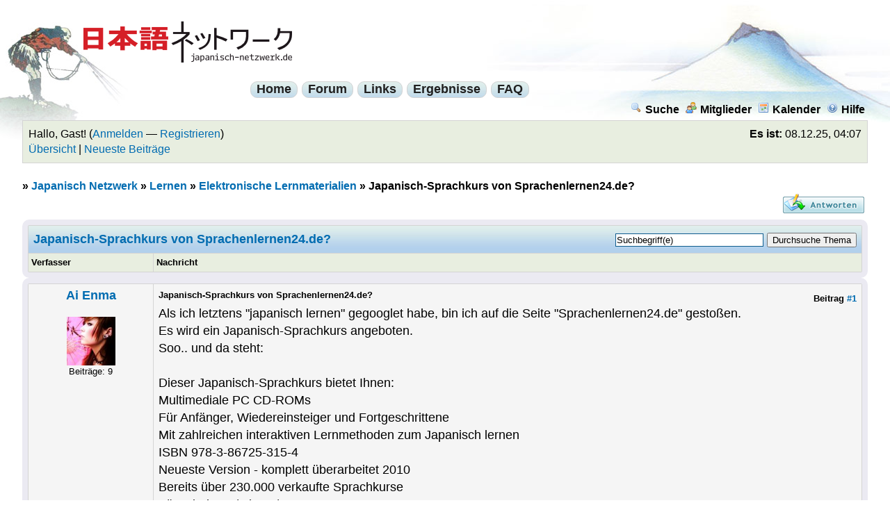

--- FILE ---
content_type: text/html; charset=UTF-8
request_url: https://www.japanisch-netzwerk.de/Thread-Japanisch-Sprachkurs-von-Sprachenlernen24-de
body_size: 5362
content:
<!DOCTYPE html PUBLIC "-//W3C//DTD XHTML 1.0 Transitional//EN" "http://www.w3.org/TR/xhtml1/DTD/xhtml1-transitional.dtd">
<html xml:lang="de" lang="de" xmlns="http://www.w3.org/1999/xhtml">
<head>
<title>Japanisch-Sprachkurs von Sprachenlernen24.de?</title>

<link type="text/css" rel="stylesheet" href="https://www.japanisch-netzwerk.de/cache/themes/theme4/global.css?rev=1" />
<link type="text/css" rel="stylesheet" href="https://www.japanisch-netzwerk.de/cache/themes/theme4/ruby.css?rev=1" />
<link type="text/css" rel="stylesheet" href="https://www.japanisch-netzwerk.de/cache/themes/theme1/showthread.css?rev=1" />
<link type="text/css" rel="stylesheet" href="https://www.japanisch-netzwerk.de/cache/themes/theme1/star_ratings.css?rev=1" />

<link rel="alternate" type="application/rss+xml" title="Letzte Themen (RSS 2.0)" href="https://www.japanisch-netzwerk.de/syndication.php" />
<link rel="alternate" type="application/atom+xml" title="Letzte Themen (Atom 1.0)" href="https://www.japanisch-netzwerk.de/syndication.php?type=atom1.0" />
<meta http-equiv="Content-Type" content="text/html; charset=UTF-8" />
<meta http-equiv="Content-Script-Type" content="text/javascript" />

<link rel="apple-touch-icon" sizes="180x180" href="/apple-touch-icon.png" />
<link rel="icon" type="image/png" sizes="32x32" href="/favicon-32x32.png" />
<link rel="icon" type="image/png" sizes="16x16" href="/favicon-16x16.png" />
<link rel="manifest" href="/manifest.json" />
<link rel="mask-icon" href="/safari-pinned-tab.svg" color="#ba0000" />
<meta name="theme-color" content="#b2d0ec" />

<script type="text/javascript" src="https://www.japanisch-netzwerk.de/jscripts/prototype.js?ver=a"></script>
<script type="text/javascript" src="https://www.japanisch-netzwerk.de/jscripts/general.js?ver=a"></script>
<script type="text/javascript" src="https://www.japanisch-netzwerk.de/jscripts/popup_menu.js?ver=a"></script>
<script type="text/javascript">
<!--
	var cookieDomain = ".japanisch-netzwerk.de";
	var cookiePath = "/";
	var cookiePrefix = "jn_mybb_";
	var deleteevent_confirm = "Möchtest Du dieses Ereignis wirklich löschen?";
	var removeattach_confirm = "Möchtest du die ausgewählten Anhänge wirklich löschen?";
	var loading_text = 'Lade.<br />Bitte warten...';
	var saving_changes = 'Änderungen werden gespeichert ...';
	var use_xmlhttprequest = "1";
	var my_post_key = "5c31a31061f934c0381b1f30b400da34";
	var imagepath = "images";
// -->
</script>


<script type="text/javascript">
<!--
	var quickdelete_confirm = "Möchtest du diesen Beitrag wirklich löschen?";
// -->
</script>
<script type="text/javascript" src="jscripts/thread.js?ver=1603"></script>
<meta name="description" content="Als ich letztens &quot;japanisch lernen&quot; gegooglet habe, bin ich auf die Seite &quot;Sprachenlernen24.de&quot; gestoßen. Es wird ein Japanisch-Sprachkurs angeboten. Soo.. und da steht: Dieser Japanisch-Sprachkurs bi" />
<link rel="canonical" href="https://www.japanisch-netzwerk.de/Thread-Japanisch-Sprachkurs-von-Sprachenlernen24-de" />
</head>
<body>
	
<div id="fischer"><div id="berg"><div class="logo"><a name="top" id="top"></a><a href="https://www.japanisch-netzwerk.de/forum.php"><img width="300" height="60" src="https://www.japanisch-netzwerk.de/images/jn/logo.png" alt="Japanisch Netzwerk" title="Japanisch Netzwerk" /></a></div>

	<div id="container">
		
		<div id="header">

<div id="cmenuback">				
<div class="clear"></div>
<div id="centralmenu">
<span><a href="https://www.japanisch-netzwerk.de">Home</a></span>
<span><a href="https://www.japanisch-netzwerk.de/forum.php">Forum</a></span>
<span><a href="https://www.japanisch-netzwerk.de/links.php">Links</a></span>
<span><a href="https://www.japanisch-netzwerk.de/ergebnisse.php">Ergebnisse</a></span>
<span><a href="https://www.japanisch-netzwerk.de/nav/JNFAQ.html">FAQ</a></span>

</div>
<div class="clear"></div>
</div>

			<div class="menu">
				<ul>
					<li><a href="https://www.japanisch-netzwerk.de/search.php"><img src="images/toplinks/search.gif" alt="" title="" />Suche</a></li>
					<li><a href="https://www.japanisch-netzwerk.de/memberlist.php"><img src="images/toplinks/memberlist.gif" alt="" title="" />Mitglieder</a></li>
					<li><a href="https://www.japanisch-netzwerk.de/calendar.php"><img src="images/toplinks/calendar.gif" alt="" title="" />Kalender</a></li>
					<li><a href="https://www.japanisch-netzwerk.de/misc.php?action=help"><img src="images/toplinks/help.gif" alt="" title="" />Hilfe</a></li>
				</ul>
			</div>
			<hr class="hidden" />
			<div id="panel">
				
<script type="text/javascript">
<!--
	lang.username = "Benutzername";
	lang.password = "Passwort";
	lang.login = "Login";
	lang.lost_password = " &mdash; <a href=\"https://www.japanisch-netzwerk.de/member.php?action=lostpw\">Passwort vergessen?<\/a>";
	lang.register_url = " &mdash; <a href=\"https://www.japanisch-netzwerk.de/member.php?action=register\">Registrieren<\/a>";
	lang.remember_me = "Merken";
// -->
</script>

<span style="float: right;"><strong>Es ist:</strong> 08.12.25, 04:07</span>
		<span id="quick_login">Hallo, Gast! (<a href="https://www.japanisch-netzwerk.de/member.php?action=login">Anmelden</a> &mdash; <a href="https://www.japanisch-netzwerk.de/member.php?action=register">Registrieren</a>)</span><br />
<a href="https://www.japanisch-netzwerk.de/overview.php">Übersicht</a> | <a href="https://www.japanisch-netzwerk.de/search.php?action=getdaily&amp;days=60">Neueste Beiträge</a>

			</div>
		</div>
		<hr class="hidden" />
		<br class="clear" />
		<div id="content">
			
			
			
			
			
			
<div class="navigation">
» 
<a href="https://www.japanisch-netzwerk.de/forum.php">Japanisch Netzwerk</a>
»


<a href="Forum-Lernen">Lernen</a>
»


<a href="Forum-Elektronische-Lernmaterialien">Elektronische Lernmaterialien</a>

»

<span class="active">Japanisch-Sprachkurs von Sprachenlernen24.de?</span>

</div>


	
	<div class="float_left">
		

	</div>
	<div class="float_right">
		
<a href="newreply.php?tid=7525"><img src="images/deutsch_du/newreply.gif" alt="Antwort schreiben" title="Antwort schreiben" /></a>&nbsp;

	</div>
	
	<table border="0" cellspacing="1" cellpadding="4" class="tborder" style="clear: both;">
		<tr>
			<td class="thead" colspan="2">

	<div class="float_right">
		<form action="search.php" method="post">
			<input type="hidden" name="action" value="thread" />
			<input type="hidden" name="tid" value="7525" />
			<input type="text" name="keywords" value="Suchbegriff(e)" onfocus="if(this.value == 'Suchbegriff(e)') { this.value = ''; }" onblur="if(this.value=='') { this.value='Suchbegriff(e)'; }" class="textbox" size="25" />
			<input type="submit" class="button" value="Durchsuche Thema" />
		</form>
	</div>

				<div>
					<strong>Japanisch-Sprachkurs von Sprachenlernen24.de?</strong>
				</div>
			</td>
		</tr>
		
<tr>
			<td class="tcat" width="15%"><span class="smalltext"><strong>Verfasser</strong></span></td>
			<td class="tcat"><span class="smalltext"><strong>Nachricht</strong></span></td>
		</tr>
		

	</table>
	<div id="posts">
		

<table border="0" cellspacing="1" cellpadding="4" class="tborder" style="" id="post_83220">
	<tr>
		<td class="trow1" width="15%" valign="top" style="white-space: nowrap; text-align: center;"><a name="pid83220" id="pid83220"></a>
		<strong><span class="largetext"><a href="https://www.japanisch-netzwerk.de/User-Ai-Enma">Ai Enma</a></span></strong><br />
		<span class="smalltext">
			<br />
			
<a rel="nofollow" href="User-Ai-Enma"><img src="./uploads/avatars/avatar_3560.jpg" alt="" width="70" height="70" /></a>
<br />
			
Beiträge: 9<br />

		</span>
	</td>
	<td class="trow1" valign="top">
		<table width="100%">
			<tr><td>
<div style="float: right; width: auto; vertical-align: top"><img src="https://www.japanisch-netzwerk.de/images/mobile/posted_0.gif" alt="" width="08" height="08" title="Posted from GoMobile" style="vertical-align: middle;" /> <span class="smalltext"><strong>Beitrag <a href="Thread-Japanisch-Sprachkurs-von-Sprachenlernen24-de?pid=83220#pid83220">#1</a></strong></span></div>
<span class="smalltext"><strong>Japanisch-Sprachkurs von Sprachenlernen24.de? </strong></span>
			<br />
			<div id="pid_83220" style="padding: 5px 0 5px 0;">
				Als ich letztens "japanisch lernen" gegooglet habe, bin ich auf die Seite "Sprachenlernen24.de" gestoßen. <br />
Es wird ein Japanisch-Sprachkurs angeboten.<br />
Soo.. und da steht: <br />
<br />
Dieser Japanisch-Sprachkurs bietet Ihnen:<br />
Multimediale PC CD-ROMs<br />
Für Anfänger, Wiedereinsteiger und Fortgeschrittene<br />
Mit zahlreichen interaktiven Lernmethoden zum Japanisch lernen<br />
ISBN 978-3-86725-315-4<br />
Neueste Version - komplett überarbeitet 2010<br />
Bereits über 230.000 verkaufte Sprachkurse<br />
Für Windows / Linux / Mac OS X<br />
<br />
Das kennen doch dann sicher auch eine Menge, wenn nicht alle von Euch O: <br />
Ist es zu empfehlen? Oder schmeiße ich damit nur Geld aus dem Fenster? <br />
<br />
Liebe Grüße :3
			</div>
			
			
			<div style="text-align: right; vertical-align: bottom;" id="post_meta_83220">
				<div id="edited_by_83220"></div>
				
			</div>
		</td></tr>
	</table>
</td>
</tr>
<tr>
	<td class="trow1" style="white-space: nowrap; text-align: center; vertical-align: middle;"><span class="smalltext">28.10.10 20:30</span></td>
	<td class="trow1" style="vertical-align: middle;">
		<table width="100%" border="0" cellpadding="0" cellspacing="0">
			<tr valign="bottom">
				<td align="left" ><span class="smalltext">
<a rel="nofollow" href="search.php?action=finduser&amp;uid=3560"><img src="images/deutsch_du/postbit_find.gif" alt="Alle Beiträge dieses Benutzers finden" title="Alle Beiträge dieses Benutzers finden" /></a>
</span></td>
				<td align="right">
<a rel="nofollow" href="newreply.php?tid=7525&amp;replyto=83220"><img src="images/deutsch_du/postbit_quote.gif" alt="Diese Nachricht in einer Antwort zitieren" title="Diese Nachricht in einer Antwort zitieren" /></a>

<a rel="nofollow" href="javascript:Thread.multiQuote(83220);" style="display: none;" id="multiquote_link_83220"><img src="images/deutsch_du/postbit_multiquote.gif" alt="Diesen Beitrag zitieren" title="Diesen Beitrag zitieren" id="multiquote_83220" /></a>
<script type="text/javascript">
//<!--
	$('multiquote_link_83220').style.display = '';
// -->
</script>
</td>
			</tr>
		</table>
	</td>
</tr>
</table>


<table border="0" cellspacing="1" cellpadding="4" class="tborder" style="" id="post_83252">
	<tr>
		<td class="trow2" width="15%" valign="top" style="white-space: nowrap; text-align: center;"><a name="pid83252" id="pid83252"></a>
		<strong><span class="largetext"><a href="https://www.japanisch-netzwerk.de/User-tlnn">tlnn</a></span></strong><br />
		<span class="smalltext">
			<br />
			
<a rel="nofollow" href="User-tlnn"><img src="./images/avatars/clear_avatar.gif" alt=""  /></a>
<br />
			
Beiträge: 169<br />

		</span>
	</td>
	<td class="trow2" valign="top">
		<table width="100%">
			<tr><td>
<div style="float: right; width: auto; vertical-align: top"><img src="https://www.japanisch-netzwerk.de/images/mobile/posted_0.gif" alt="" width="08" height="08" title="Posted from GoMobile" style="vertical-align: middle;" /> <span class="smalltext"><strong>Beitrag <a href="Thread-Japanisch-Sprachkurs-von-Sprachenlernen24-de?pid=83252#pid83252">#2</a></strong></span></div>
<span class="smalltext"><strong>RE: Japanisch-Sprachkurs von Sprachenlernen24.de? </strong></span>
			<br />
			<div id="pid_83252" style="padding: 5px 0 5px 0;">
				<blockquote><cite><span> (28.10.10 20:30)</span>Ai Enma schrieb: <a rel="nofollow" href="https://www.japanisch-netzwerk.de/Thread-Japanisch-Sprachkurs-von-Sprachenlernen24-de?pid=83220#pid83220" class="quick_jump">&nbsp;</a></cite>Als ich letztens "japanisch lernen" gegooglet habe, bin ich auf die Seite "Sprachenlernen24.de" gestoßen. <br />
Es wird ein Japanisch-Sprachkurs angeboten.<br />
Soo.. und da steht: <br />
<br />
Dieser Japanisch-Sprachkurs bietet Ihnen:<br />
Multimediale PC CD-ROMs<br />
Für Anfänger, Wiedereinsteiger und Fortgeschrittene<br />
Mit zahlreichen interaktiven Lernmethoden zum Japanisch lernen<br />
ISBN 978-3-86725-315-4<br />
Neueste Version - komplett überarbeitet 2010<br />
Bereits über 230.000 verkaufte Sprachkurse<br />
Für Windows / Linux / Mac OS X<br />
<br />
Das kennen doch dann sicher auch eine Menge, wenn nicht alle von Euch O: <br />
Ist es zu empfehlen? Oder schmeiße ich damit nur Geld aus dem Fenster? <br />
<br />
Liebe Grüße :3</blockquote>
<br />
Berechne mal die 230'000 geteilt durch Anzahl Sprachen, die sie anbieten, da kommen pro Sprache im Schnitt 2'875 Nasen, die das probiert haben. Tummeln sich die alle 1) im Internet und 2) auf japanisch-netzwerk.de? Ich vermute mal eher nein....<br />
<br />
Die Preise scheinen mir als Schweizerin (Hochpreisinsel etc.pp.) nicht zu doll. Basis für knapp 30 Euro, MP3 ist allerdings dringendst zu empfehlen, das wären dann also knapp 40 Euro insgesamt. Wörterbücher gibt es anderswo gratis, Multimedia-Fotokurs mach ich auch eher nicht bei der Sprachschule... Also würds für mich bei den 40 bleiben. <br />
<br />
Weiss nicht wie es dir geht, ich habe nen 40er schon dümmer ausgegeben. Würde mal vermuten, *etwas* nützliches wird dem Anfänger wohl vermittelt. Ja, und dann kannst du uns eine flammende Rezension schreiben ;D <span style="font-size: xx-small;">Gar nicht Eigennutz von meiner Seite, das zu empfehlen, nene <img src="images/smilies/zwinker.gif" style="vertical-align: middle;" border="0" alt="zwinker" title="zwinker" /><br />
</span>
			</div>
			
			
			<div style="text-align: right; vertical-align: bottom;" id="post_meta_83252">
				<div id="edited_by_83252">
<span class="smalltext">(Dieser Beitrag wurde zuletzt bearbeitet: 29.10.10 22:51 von <a href="https://www.japanisch-netzwerk.de/User-tlnn">tlnn</a>.)</span>


</div>
				
			</div>
		</td></tr>
	</table>
</td>
</tr>
<tr>
	<td class="trow2" style="white-space: nowrap; text-align: center; vertical-align: middle;"><span class="smalltext">29.10.10 22:49</span></td>
	<td class="trow2" style="vertical-align: middle;">
		<table width="100%" border="0" cellpadding="0" cellspacing="0">
			<tr valign="bottom">
				<td align="left" ><span class="smalltext">
<a rel="nofollow" href="search.php?action=finduser&amp;uid=2431"><img src="images/deutsch_du/postbit_find.gif" alt="Alle Beiträge dieses Benutzers finden" title="Alle Beiträge dieses Benutzers finden" /></a>
</span></td>
				<td align="right">
<a rel="nofollow" href="newreply.php?tid=7525&amp;replyto=83252"><img src="images/deutsch_du/postbit_quote.gif" alt="Diese Nachricht in einer Antwort zitieren" title="Diese Nachricht in einer Antwort zitieren" /></a>

<a rel="nofollow" href="javascript:Thread.multiQuote(83252);" style="display: none;" id="multiquote_link_83252"><img src="images/deutsch_du/postbit_multiquote.gif" alt="Diesen Beitrag zitieren" title="Diesen Beitrag zitieren" id="multiquote_83252" /></a>
<script type="text/javascript">
//<!--
	$('multiquote_link_83252').style.display = '';
// -->
</script>
</td>
			</tr>
		</table>
	</td>
</tr>
</table>

	</div>
	<table border="0" cellspacing="1" cellpadding="4" class="tborder" style="">
		<tr>
			<td colspan="2" class="tfoot">
				
	<div class="float_right">
		<form action="search.php" method="post">
			<input type="hidden" name="action" value="thread" />
			<input type="hidden" name="tid" value="7525" />
			<input type="text" name="keywords" value="Suchbegriff(e)" onfocus="if(this.value == 'Suchbegriff(e)') { this.value = ''; }" onblur="if(this.value=='') { this.value='Suchbegriff(e)'; }" class="textbox" size="25" />
			<input type="submit" class="button" value="Durchsuche Thema" />
		</form>
	</div>

				<div>
					<strong>Japanisch-Sprachkurs von Sprachenlernen24.de?</strong>
				</div>
			</td>
		</tr>
	</table>
	<div class="float_left">
		
	</div>
	<div style="padding-top: 4px;" class="float_right">
		
<a href="newreply.php?tid=7525"><img src="images/deutsch_du/newreply.gif" alt="Antwort schreiben" title="Antwort schreiben" /></a>&nbsp;

	</div>
	<br style="clear: both;" />
	
	
	
<br />
<table border="0" cellspacing="1" cellpadding="4" class="tborder">
<tr>
<td class="thead" align="center" colspan="6"><strong>Möglicherweise verwandte Themen...</strong></td>
</tr>
<tr>
<td class="tcat" align="center"><span class="smalltext"><strong>Thema:</strong></span></td>
<td class="tcat" align="center"><span class="smalltext"><strong>Verfasser</strong></span></td>
<td class="tcat" align="center"><span class="smalltext"><strong>Antworten:</strong></span></td>
<td class="tcat" align="center"><span class="smalltext"><strong>Ansichten:</strong></span></td>
<td class="tcat" align="center"><span class="smalltext"><strong>Letzter Beitrag</strong></span></td>
</tr>

<tr>
	<td class="trow1"><a href="Thread-Multimedia-Japanisch-Sprachkurs-mein-Tipp">Multimedia Japanisch Sprachkurs - mein Tipp</a></td>
	<td align="center" class="trow1"><a href="https://www.japanisch-netzwerk.de/User-manuel77">manuel77</a></td>
	<td align="center" class="trow1"><a href="javascript:MyBB.whoPosted(9577);">9</a></td>
	<td align="center" class="trow1">4.715</td>
	<td class="trow1" style="white-space: nowrap">
		<span class="smalltext">18.07.13 11:05<br />
		<a href="Thread-Multimedia-Japanisch-Sprachkurs-mein-Tipp?action=lastpost">Letzter Beitrag</a>: Viennah</span>
	</td>
	</tr>

<tr>
	<td class="trow2"><a href="Thread-Internet-Sprachkurs-ist-das-gut">Internet-Sprachkurs - ist das gut?</a></td>
	<td align="center" class="trow2">Anonymer User</td>
	<td align="center" class="trow2"><a href="javascript:MyBB.whoPosted(239);">1</a></td>
	<td align="center" class="trow2">3.897</td>
	<td class="trow2" style="white-space: nowrap">
		<span class="smalltext">29.07.03 22:10<br />
		<a href="Thread-Internet-Sprachkurs-ist-das-gut?action=lastpost">Letzter Beitrag</a>: <a href="https://www.japanisch-netzwerk.de/User-eolb">eolb</a></span>
	</td>
	</tr>

</table>

	<br />
	<div class="float_left">
		<ul class="thread_tools">
			<li class="printable"><a href="printthread.php?tid=7525">Druckversion anzeigen</a></li>
			<!-- <li class="sendthread"><a href="sendthread.php?tid=7525">Thema einem Freund senden</a></li> -->
			<li class="subscription_add"><a href="usercp2.php?action=addsubscription&amp;tid=7525&amp;my_post_key=5c31a31061f934c0381b1f30b400da34">Thema abonnieren</a></li>
		</ul>
	</div>

	<div class="float_right" style="text-align: right;">
		
		
	</div>
	<br style="clear: both;" />
	
	
<br />
			<div class="bottommenu">
				<div class="float_right"></div>
				<div>
<span class="smalltext">
  <a href="impressum.php">Impressum - Kontakt - Datenschutz</a> 
| <a href="https://www.japanisch-netzwerk.de/forum.php">Japanisch Netzwerk</a> 
| <a href="#top">Nach oben</a> 
| <a href="misc.php?action=switch_version&amp;my_post_key=7b15e98007e043c058d63b004a60b75a">Mobile Version</a> 
| <a href="https://www.japanisch-netzwerk.de/misc.php?action=syndication">RSS-Synchronisation</a>
</span>
				</div>
			</div>
			</div>
		</div>
</div>
</div>

<br class="clear" />
<img src="https://www.japanisch-netzwerk.de/task.php" border="0" width="1" height="1" alt="" />

<div id="debug"></div>

</body>
</html>


--- FILE ---
content_type: text/css
request_url: https://www.japanisch-netzwerk.de/cache/themes/theme4/ruby.css?rev=1
body_size: 93
content:
@charset "UTF-8";
ruby, x:-moz-broken {
	display: inline-table;
	text-align: center;
	text-indent: 0px;
	white-space: nowrap;
	border: none;
	margin: 0px;
	padding: 0px;
	line-height: 1;
	height: 1em;
	vertical-align: text-bottom;
	border: none;
}

rb, x:-moz-broken {
	display: table-row-group;
	line-height: 1;
	text-align: center;
	border: none;
	margin: 0px;
	padding: 0px;
	white-space: nowrap;
}

rt, x:-moz-broken {
	display: table-header-group;
	line-height: 1.1;
	text-align: center;
	white-space: nowrap;
	border: none;
	margin: 0px;
	padding: 0px;
	
	font-size: 0.6em;
}

a ruby rt {
	text-decoration: none !important;
}

rp {
	display: none;
}

